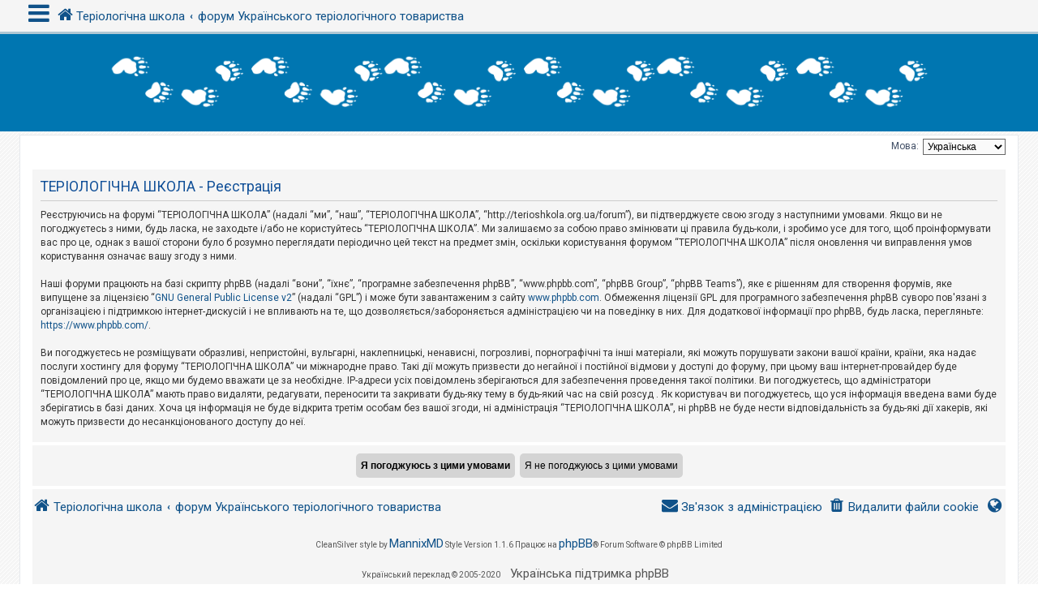

--- FILE ---
content_type: text/html; charset=UTF-8
request_url: http://terioshkola.org.ua/forum/ucp.php?mode=register&sid=37b0b753a87804ec22b991aa456259ac
body_size: 6199
content:
<!DOCTYPE html>
<html dir="ltr" lang="uk">
<head>
<meta charset="utf-8" />
<meta http-equiv="X-UA-Compatible" content="IE=edge">
<meta name="viewport" content="width=device-width, initial-scale=1" />
<!-- Chrome, Firefox OS and Opera -->
<meta name="theme-color" content="#0076b1">
<!-- Windows Phone -->
<meta name="msapplication-navbutton-color" content="#0076b1">
<!-- iOS Safari -->
<meta name="apple-mobile-web-app-status-bar-style" content="#0076b1">

<title>ТЕРІОЛОГІЧНА ШКОЛА - Панель керування - Реєстрація</title>



<!--
	phpBB style name: CleanSilver
	Based on style:   prosilver (this is the default phpBB3 style)
	Original author:  Tom Beddard ( http://www.subBlue.com/ )
	Modified by:	  MannixMD @MannixMD
-->

<link href="./assets/css/font-awesome.min.css?assets_version=16" rel="stylesheet">
<link href="./styles/prosilver/theme/stylesheet.css?assets_version=16" rel="stylesheet">
<link href="./styles/CleanSilver/theme/custom.css?assets_version=16" rel="stylesheet">
<link rel="stylesheet" href="//fonts.googleapis.com/css?family=Roboto:300,400,600,700,normal,bold&display=swap" />



<!--[if lte IE 9]>
	<link href="./styles/CleanSilver/theme/tweaks.css?assets_version=16" rel="stylesheet">
<![endif]-->





</head>
<!--
OPTIONS TO TWEAK IN OVERALL_HEADER.HTML
 Options: ON | OFF
-->
<body id="phpbb" class="nojs notouch section-ucp ltr ">

<div class="topbar">
	<div class="inner">
		<div id="mySidenav" class="sidenav">
			<a href="javascript:void(0)" class="closebtn" onclick="closeNav()">&times;</a>
			<div class="mark-buttons">
				<ul role="menubar" id="mark-forums">
												</ul>
			</div>
			<ul class="nav"  role="menubar">

								<li class="leftside"  data-skip-responsive="true">
					<a id="myBtn" title="Вхід" accesskey="x" role="menuitem">
						<i class="icon fa-power-off fa-fw" aria-hidden="true"></i><span>Вхід</span>
					</a>
				</li>
												
									
																<li>
					<a href="./search.php?search_id=unanswered&amp;sid=4a6903cfeb1d1543ee6cabe0133b98e9" role="menuitem">
						<i class="icon fa-file-o fa-fw icon-gray" aria-hidden="true"></i><span>Теми без відповідей</span>
					</a>
				</li>
				<li>
					<a href="./search.php?search_id=active_topics&amp;sid=4a6903cfeb1d1543ee6cabe0133b98e9" role="menuitem">
						<i class="icon fa-file-o fa-fw icon-blue" aria-hidden="true"></i><span>Активні теми</span>
					</a>
				</li>
				<li class="separator"></li>
				<li>
					<a href="./search.php?sid=4a6903cfeb1d1543ee6cabe0133b98e9" role="menuitem">
						<i class="icon fa-search fa-fw" aria-hidden="true"></i><span>Пошук</span>
					</a>
				</li>
																				<li data-skip-responsive="true">
					<a href="/forum/app.php/help/faq?sid=4a6903cfeb1d1543ee6cabe0133b98e9" rel="help" title="Часті питання" role="menuitem">
						<i class="icon fa-question-circle fa-fw" aria-hidden="true"></i><span>Допомога</span>
					</a>
				</li>
															</ul>
		</div>
		<div class="navbar" role="navigation">
			<div class="inner">
				<ul id="nav-breadcrumbs" class="nav-breadcrumbs linklist navlinks" role="menubar">
	
																				<li class="breadcrumbs" itemscope itemtype="https://schema.org/BreadcrumbList">
						<span class="crumb mainmenu" onclick="openNav()"><i class="icon fa-bars fa-fw" aria-hidden="true" style="font-size: 30px;float:left;"></i></span>						
													<span class="crumb" itemtype="https://schema.org/ListItem" itemprop="itemListElement" itemscope><a itemprop="item" href="http://terioshkola.org.ua" data-navbar-reference="home"><i class="icon fa-home fa-fw" aria-hidden="true"></i><span itemprop="name">Теріологічна школа</span></a><meta itemprop="position" content="1" /></span>
																			<span class="crumb" itemtype="https://schema.org/ListItem" itemprop="itemListElement" itemscope><a itemprop="item" href="./index.php?sid=4a6903cfeb1d1543ee6cabe0133b98e9" accesskey="h" data-navbar-reference="index"><span itemprop="name">форум Українського теріологічного товариства</span></a><meta itemprop="position" content="2" /></span>

																</li>
									</ul>
			</div>
		</div>
	</div>

	<!-- The Modal -->
	<div id="myModal" class="modal">

	<!-- Modal content -->
	<div class="modal-content">
		<span class="close">&times;</span>
				<form method="post" action="./ucp.php?mode=login&amp;sid=4a6903cfeb1d1543ee6cabe0133b98e9" class="headerspace">
		<h3><a href="./ucp.php?mode=login&amp;redirect=ucp.php%3Fmode%3Dregister&amp;sid=4a6903cfeb1d1543ee6cabe0133b98e9">Вхід</a>&nbsp; &bull; &nbsp;<a href="./ucp.php?mode=register&amp;sid=4a6903cfeb1d1543ee6cabe0133b98e9">Реєстрація</a></h3>
			<fieldset class="quick-login">
				<label for="username"><span>Ім'я користувача:</span> <input type="text" tabindex="1" name="username" id="username" size="10" class="inputbox" title="Ім'я користувача" /></label>
				<label for="password"><span>Пароль:</span> <input type="password" tabindex="2" name="password" id="password" size="10" class="inputbox" title="Пароль" autocomplete="off" /></label>
													<span class="responsive-hide">|</span> <label for="autologin">Запам'ятати мене <input type="checkbox" tabindex="4" name="autologin" id="autologin" /></label>
								<input type="submit" tabindex="5" name="login" value="Вхід" class="button2" />
				<input type="hidden" name="redirect" value="./ucp.php?mode=register&amp;sid=4a6903cfeb1d1543ee6cabe0133b98e9" />
<input type="hidden" name="creation_time" value="1768704280" />
<input type="hidden" name="form_token" value="7e7ef6092076c9a9a73c326fe032a4ec8c91ed7f" />

				
			</fieldset>
		</form>
			</div>

	</div>
</div>

<div id="page-header">
		<div class="headerbar" role="banner">
			<div class="inner-headerbar">
						<div class="inner">
                    <div id="site-description" class="site-description">
                        <a id="logo" class="logo" href="./index.php?sid=4a6903cfeb1d1543ee6cabe0133b98e9" title="форум Українського теріологічного товариства">
                            <span class="site_logo"></span>
                        </a>
                        <h1>ТЕРІОЛОГІЧНА ШКОЛА</h1>
                        <p>[форум Українського теріологічного товариства]</p>
                        <p class="skiplink"><a href="#start_here">Пропустити</a></p>
					</div>
			

				</div>

			
			</div>
		</div>
		
				

</div>
	
<div id="wrap" class="wrap">
	
	<a id="top" class="top-anchor" accesskey="t"></a>
	


	
	<a id="start_here" class="anchor"></a>
	<div id="page-body" class="page-body" role="main">
		
		

<script>
	/**
	* Change language
	*/
	function change_language(lang_iso)
	{
		document.cookie = 'phpbb3_snogt_lang=' + lang_iso + '; path=/';
		document.forms['register'].change_lang.value = lang_iso;
		document.forms['register'].submit();
	}
</script>

	<form method="post" action="./ucp.php?mode=register&amp;sid=4a6903cfeb1d1543ee6cabe0133b98e9" id="register">
		<p class="rightside">
			<label for="lang">Мова:</label><select name="lang" id="lang" onchange="change_language(this.value); return false;" title="Мова"><option value="en">British English</option><option value="ru">Русский</option><option value="uk" selected="selected">Українська</option></select>
			<input type="hidden" name="change_lang" value="" />

		</p>
	</form>

	<div class="clear"></div>


	<form method="post" action="./ucp.php?mode=register&amp;sid=4a6903cfeb1d1543ee6cabe0133b98e9" id="agreement">

	<div class="panel">
		<div class="inner">
		<div class="content">
			<h2 class="sitename-title">ТЕРІОЛОГІЧНА ШКОЛА - Реєстрація</h2>
						<div class="agreement">Реєструючись на форумі “ТЕРІОЛОГІЧНА ШКОЛА” (надалі “ми”, “наш”, “ТЕРІОЛОГІЧНА ШКОЛА”, “http://terioshkola.org.ua/forum”), ви підтверджуєте свою згоду з наступними умовами. Якщо ви не погоджуєтесь з ними, будь ласка, не заходьте і/або не користуйтесь “ТЕРІОЛОГІЧНА ШКОЛА”. Ми залишаємо за собою право змінювати ці правила будь-коли, і зробимо усе для того, щоб проінформувати вас про це, однак з вашої сторони було б розумно переглядати періодично цей текст на предмет змін, оскільки користування форумом “ТЕРІОЛОГІЧНА ШКОЛА” після оновлення чи виправлення умов користування означає вашу згоду з ними.<br />
	<br />
	Наші форуми працюють на базі скрипту phpBB (надалі “вони”, “їхнє”, “програмне забезпечення phpBB”, “www.phpbb.com”, “phpBB Group”, “phpBB Teams”), яке є рішенням для створення форумів, яке випущене за ліцензією “<a href="http://opensource.org/licenses/gpl-2.0.php">GNU General Public License v2</a>” (надалі “GPL”) і може бути завантаженим з сайту <a href="https://www.phpbb.com/">www.phpbb.com</a>. Обмеження ліцензії GPL для програмного забезпечення phpBB суворо пов'язані з організацією і підтримкою інтернет-дискусій і не впливають на те, що дозволяється/забороняється адміністрацією чи на поведінку в них. Для додаткової інформації про phpBB, будь ласка, перегляньте: <a href="https://www.phpbb.com/">https://www.phpbb.com/</a>.<br />
	<br />
	Ви погоджуєтесь не розміщувати образливі, непристойні, вульгарні, наклепницькі, ненависні, погрозливі, порнографічні та інші матеріали, які можуть порушувати закони вашої країни, країни, яка надає послуги хостингу для форуму “ТЕРІОЛОГІЧНА ШКОЛА” чи міжнародне право. Такі дії можуть призвести до негайної і постійної відмови у доступі до форуму, при цьому ваш інтернет-провайдер буде повідомлений про це, якщо ми будемо вважати це за необхідне. IP-адреси усіх повідомлень зберігаються для забезпечення проведення такої політики. Ви погоджуєтесь, що адміністратори “ТЕРІОЛОГІЧНА ШКОЛА” мають право видаляти, редагувати, переносити та закривати будь-яку тему в будь-який час на свій розсуд . Як користувач ви погоджуєтесь, що уся інформація введена вами буде зберігатись в базі даних. Хоча ця інформація не буде відкрита третім особам без вашої згоди, ні адміністрація “ТЕРІОЛОГІЧНА ШКОЛА”, ні phpBB не буде нести відповідальність за будь-які дії хакерів, які можуть призвести до несанкціонованого доступу до неї.
	</div>
					</div>
		</div>
	</div>

	<div class="panel">
		<div class="inner">
		<fieldset class="submit-buttons">
						<input type="submit" name="agreed" id="agreed" value="Я погоджуюсь з цими умовами" class="button1" />&nbsp;
			<input type="submit" name="not_agreed" value="Я не погоджуюсь з цими умовами" class="button2" />
						<input type="hidden" name="change_lang" value="" />

			<input type="hidden" name="creation_time" value="1768704280" />
<input type="hidden" name="form_token" value="d548222f963aa9e5c7380ea341072c0e29e95394" />

		</fieldset>
		</div>
	</div>
	</form>


			</div>


<div id="page-footer" class="page-footer" role="contentinfo">
	<div class="navbar" role="navigation">
	<div class="inner">
		<ul id="nav-footer" class="nav-footer linklist" role="menubar">
			<li class="breadcrumbs">
								<span class="crumb"><a href="http://terioshkola.org.ua" data-navbar-reference="home"><i class="icon fa-home fa-fw" aria-hidden="true"></i><span>Теріологічна школа</span></a></span>									<span class="crumb"><a href="./index.php?sid=4a6903cfeb1d1543ee6cabe0133b98e9" data-navbar-reference="index"><span>форум Українського теріологічного товариства</span></a></span>						</li>
		
					<li class="rightside dropdown-container timezone times" title="Ваш останній візит:  &bull; Сьогодні: Нед січня 18, 2026 4:44 am" data-skip-responsive="true">
				<a href="#" class="dropdown-trigger">
				<i class="icon fa-globe fa-fw" aria-hidden="true"></i>
				</a>
				<div class="dropdown">
				<div class="pointer"><div class="pointer-inner"></div></div>
					<div class="dropdown-contents">
						<p class="right responsive-center time">Сьогодні: Нед січня 18, 2026 4:44 am</p>
												Часовий пояс <span title="UTC+2">UTC+02:00</span>
					</div>
				</div>			
			</li>							<li class="rightside">
				<a href="./ucp.php?mode=delete_cookies&amp;sid=4a6903cfeb1d1543ee6cabe0133b98e9" data-ajax="true" data-refresh="true" role="menuitem">
					<i class="icon fa-trash fa-fw" aria-hidden="true"></i><span>Видалити файли cookie</span>
				</a>
			</li>
																<li class="rightside" data-last-responsive="true">
				<a href="./memberlist.php?mode=contactadmin&amp;sid=4a6903cfeb1d1543ee6cabe0133b98e9" role="menuitem">
					<i class="icon fa-envelope fa-fw" aria-hidden="true"></i><span>Зв'язок з адміністрацією</span>
				</a>
			</li>
				</ul>
	</div>
	<div class="copyright">
				<p class="footer-row">
            <span class="footer-copyright">CleanSilver style by <a href="https://twitter.com/MannixMD">MannixMD</a> Style Version 1.1.6</span>
			<span class="footer-copyright">Працює на <a href="https://www.phpbb.com/">phpBB</a>&reg; Forum Software &copy; phpBB Limited</span>
		</p>
				<p class="footer-row">
			<span class="footer-copyright">Український переклад &copy 2005-2020 <a class="copyright" target="_blank" href="https://phpbb.com.ua/">Українська підтримка phpBB</a></span>
		</p>
						<p class="footer-row" role="menu">
			<a class="footer-link" href="./ucp.php?mode=privacy&amp;sid=4a6903cfeb1d1543ee6cabe0133b98e9" title="Конфіденційність" role="menuitem">
				<span class="footer-link-text">Конфіденційність</span>
			</a>
			|
			<a class="footer-link" href="./ucp.php?mode=terms&amp;sid=4a6903cfeb1d1543ee6cabe0133b98e9" title="Умови" role="menuitem">
				<span class="footer-link-text">Умови</span>
			</a>
		</p>
					</div>
</div>


	<div id="darkenwrapper" class="darkenwrapper" data-ajax-error-title="Помилка AJAX" data-ajax-error-text="При обробці запиту виникла помилка." data-ajax-error-text-abort="Запит перервано користувачем." data-ajax-error-text-timeout="Час запиту сплив; повторіть вашу спробу пізніше." data-ajax-error-text-parsererror="Виникла помилка при обробці запиту, сервер повернув невірну відповідь.">
		<div id="darken" class="darken">&nbsp;</div>
	</div>

	<div id="phpbb_alert" class="phpbb_alert" data-l-err="Помилка" data-l-timeout-processing-req="Час виконання запиту сплив.">
		<a href="#" class="alert_close">
			<i class="icon fa-times-circle fa-fw" aria-hidden="true"></i>
		</a>
		<h3 class="alert_title">&nbsp;</h3><p class="alert_text"></p>
	</div>
	<div id="phpbb_confirm" class="phpbb_alert">
		<a href="#" class="alert_close">
			<i class="icon fa-times-circle fa-fw" aria-hidden="true"></i>
		</a>
		<div class="alert_text"></div>
	</div>
</div>

</div>

<div>
	<a id="bottom" class="anchor" accesskey="z"></a>
	<img src="/forum/app.php/cron/cron.task.core.update_hashes?sid=4a6903cfeb1d1543ee6cabe0133b98e9" width="1" height="1" alt="cron" /></div>

<script src="./assets/javascript/jquery-3.6.0.min.js?assets_version=16"></script>
<script src="./assets/javascript/core.js?assets_version=16"></script>


	<script>
/* Loop through all dropdown buttons to toggle between hiding and showing its dropdown content - This allows the user to have multiple dropdowns without any conflict */
		var dropdown = document.getElementsByClassName("dropdown-btn");
		var i;

		for (i = 0; i < dropdown.length; i++) {
			dropdown[i].addEventListener("click", function() {
    
		var dropdownContent = this.nextElementSibling;
		if (dropdownContent.style.display === "block") {
			dropdownContent.style.display = "none";
		} else {
			dropdownContent.style.display = "block";
		}
  });
}
	</script>
	<script>
/* Set the width of the side navigation to 300px */
		function openNav() {
			if($(window).width() <= 500){
			document.getElementById("mySidenav").style.width = "100%";
			}
			else { 
			document.getElementById("mySidenav").style.width = "300px";
			}
		}

/* Set the width of the side navigation to 0 */
		function closeNav() {
			document.getElementById("mySidenav").style.width = "0";
		}
	</script>

	<script>
		// Get the modal
		var modal = document.getElementById('myModal');

		// Get the button that opens the modal
		var btn = document.getElementById("myBtn");

		// Get the <span> element that closes the modal
		var span = document.getElementsByClassName("close")[0];

		// When the user clicks on the button, open the modal 
		btn.onclick = function() {
		modal.style.display = "block";
		}

		// When the user clicks on <span> (x), close the modal
		span.onclick = function() {
			modal.style.display = "none";
		}

		// When the user clicks anywhere outside of the modal, close it
		window.onclick = function(event) {
			if (event.target == modal) {
				modal.style.display = "none";
			}
		}
	</script>

<script src="./styles/CleanSilver/template/forum_fn.js?assets_version=16"></script>
<script src="./styles/prosilver/template/ajax.js?assets_version=16"></script>



</body>
</html>
